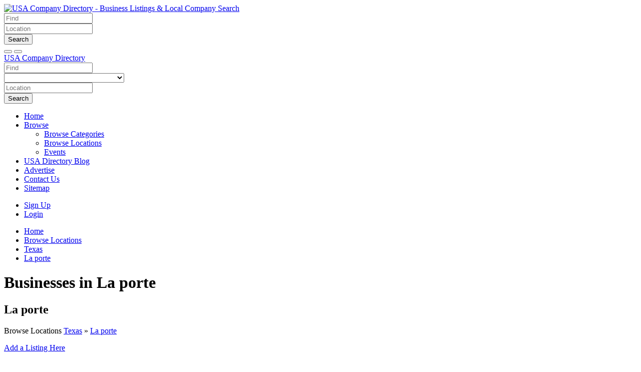

--- FILE ---
content_type: text/html; charset=UTF-8
request_url: https://usacompanydirectory.com/location/texas/la-porte/
body_size: 10144
content:
<!DOCTYPE html>
<html dir="ltr" xmlns="http://www.w3.org/1999/xhtml" xml:lang="en" lang="en">
<head>
    <meta http-equiv="Content-Type" content="text/html; charset=UTF-8" />
    <meta http-equiv="X-UA-Compatible" content="IE=edge">
    <meta name="description" content="Find top businesses and services in *location*. Discover local companies, read verified reviews, and connect with the best providers in your area." />
<meta name="keywords" content="*location* businesses, companies in *location*, local business *location*, *location* directory, business listings *location*" />
<meta name="twitter:card" content="summary">
<meta name="twitter:site" content="@USACompanyDire1">
<meta name="twitter:title" content="La porte Business Directory | Find Local Companies &amp; Services">
<meta name="twitter:description" content="Find top businesses and services in *location*. Discover local companies, read verified reviews, and connect with the best providers in your area.">    <title>La porte Business Directory | Find Local Companies &amp; Services</title>
    <meta name="viewport" content="width=device-width, initial-scale=1.0">
    <link rel="icon" href="https://usacompanydirectory.com/template/business/images/favicon.ico" type="image/x-icon" />
    <link rel="shortcut icon" href="https://usacompanydirectory.com/template/business/images/favicon.ico" type="image/x-icon" />
            <link rel="canonical" href="https://usacompanydirectory.com/location/texas/la-porte/" />    <script type="text/javascript" src="https://ajax.googleapis.com/ajax/libs/jquery/1.10.2/jquery.min.js"></script>
<script type="text/javascript" src="https://ajax.googleapis.com/ajax/libs/jqueryui/1.10.3/jquery-ui.min.js"></script>
<script type="text/javascript" src="https://usacompanydirectory.com/includes/jquery/qTip/jquery_qtip.js"></script>
<script type="text/javascript" src="https://usacompanydirectory.com/includes/javascript_global.js"></script>
<script type="text/javascript" src="https://usacompanydirectory.com/template/business/javascript.js"></script>
<script type="text/javascript" src="https://usacompanydirectory.com/includes/jquery/plugins/jquery.cookies.js"></script>

    <script type="text/javascript">
    $(document).ready(function(){
        $.ajaxSetup({
            url:"https://usacompanydirectory.com/ajax.php",
            type:"POST",
            data:{
                pmd_from:"25c2316afcde77a0d98cbbbdcd6d0447"
            }
        });
    });
    </script>
<!-- Google tag (gtag.js) -->
<script async src="https://www.googletagmanager.com/gtag/js?id=G-TSF7YC6SFG"></script>
<script>
  window.dataLayer = window.dataLayer || [];
  function gtag(){dataLayer.push(arguments);}
  gtag('js', new Date());

  gtag('config', 'G-TSF7YC6SFG');
</script>
<script data-ad-client="ca-pub-1643602565851535" async src="https://pagead2.googlesyndication.com/pagead/js/adsbygoogle.js"></script>
<script type="application/ld+json">
{
  "@context": "https://schema.org",
  "@type": "Organization",
  "name": "USA Company Directory",
  "url": "https://usacompanydirectory.com/",
  "logo": "https://usacompanydirectory.com/files/upload/USA-Company-Directory-gr.jpg",
  "contactPoint": {
    "@type": "ContactPoint",
    "telephone": "",
    "contactType": "customer service",
    "areaServed": "US"
  },
  "address": {
    "@type": "PostalAddress",
    "addressLocality": "Cambria Hts",
    "addressRegion": "NY",
    "postalCode": "11411",
    "addressCountry": "US"
  },
  "sameAs": [
    "http://twitter.com/USACompanyDire1",
    "http://youtube.com/channel/UCAaKID59WM7RE3d1zc8OBtQ",
    "http://pinterest.com/USACompanyDirectory"
  ]
}
</script>

<script type="application/ld+json">
{
  "@context": "https://schema.org",
  "@type": "WebSite",
  "name": "USA Company Directory",
  "url": "https://usacompanydirectory.com/",
  "potentialAction": {
    "@type": "SearchAction",
    "target": "https://usacompanydirectory.com/search_results.php?keyword={search_term_string}",
    "query-input": "required name=search_term_string"
  }
}
</script>
<script type="text/javascript">
//<![CDATA[
$(window).load(function(){$.getScript("https://usacompanydirectory.com/cron.php?type=javascript");});
//]]>
</script>


    <script type="text/javascript">
    $(window).load(function(){
        if(navigator.geolocation) {
            navigator.geolocation.getCurrentPosition(function(position) {
                $.ajax({
                    data: ({
                        action: 'geolocation_cache',
                        ip: "18.117.115.141",
                        latitude: position.coords.latitude,
                        longitude: position.coords.longitude
                    }),
                    success: function() {}
                });
            });
        }
    });
    </script>

    <script type="text/javascript">
    $(document).ready(function(){
        if($.cookie !== undefined) {
            if($(window).width() <= 640) {
                $.cookie('pmd_mobile',1,{path: '/',domain: 'usacompanydirectory.com',secure: true});
                location.reload(true);
            } else {
                $.cookie('pmd_mobile',0,{path: '/',domain: 'usacompanydirectory.com',secure: true});
            }
        }
    });
    </script>
    <script src="https://usacompanydirectory.com/template/business/bootstrap/js/bootstrap.js"></script>
    <link href="https://usacompanydirectory.com/template/business/bootstrap/css/bootstrap.css" rel="stylesheet" media="screen">
    <link href="https://usacompanydirectory.com/template/business/bootstrap/css/font-awesome.css" rel="stylesheet" media="screen">
    <link rel="stylesheet" type="text/css" href="https://usacompanydirectory.com/includes/jquery/jquery.css" />
<link rel="stylesheet" type="text/css" href="https://usacompanydirectory.com/template/business/css.css" />
<link rel="stylesheet" type="text/css" href="https://usacompanydirectory.com/includes/jquery/qTip/jquery_qtip.css" />
    <!--[if lt IE 9]>
      <script src="https://usacompanydirectory.com/template/business/bootstrap/js/html5shiv.js"></script>
      <script src="https://usacompanydirectory.com/template/business/bootstrap/js/respond.js"></script>
    <![endif]-->
<meta name='impact-site-verification' value='-58637004'>

</head>
<body class="">
<div id="header">
    <div class="header-top container hidden-xs hidden-sm">
        <div class="row">
            <div class="col-lg-4 col-md-3 col-sm-4">
                <a id="brand" href="https://usacompanydirectory.com">
                                            <img class="logo" title="USA Company Directory" src="https://usacompanydirectory.com/files/upload/USA-Company-Directory-gr.jpg" alt="USA Company Directory - Business Listings & Local Company Search">
                                    </a>
            </div>
            <div class="col-lg-8 col-md-9 col-sm-8">
                <div class="pull-right">
                    <form action="https://usacompanydirectory.com/search_results.php" method="get" class="form-inline" role="search">
    <div class="form-group">
        <input type="text" class="form-control " value="" id="keyword" name="keyword" placeholder="Find" />
    </div>
    <!--
    <div class="form-group hidden-md hidden-sm">
        <select class="form-control " id="category" name="category">
            <option value=""></option>
        <option value="2">
        Community    </option>
    <option value="3">
        Contractors    </option>
    <option value="4">
        Home Services    </option>
    <option value="5">
        Professional Services    </option>
    <option value="6">
        Real Estate    </option>
    <option value="7">
        Automotive    </option>
    <option value="8">
        Arts Entertainment    </option>
    <option value="9">
        Business Services    </option>
    <option value="10">
        Finance Insurance    </option>
    <option value="11">
        Information    </option>
    <option value="12">
        Transportation    </option>
    <option value="13">
        Travel Lodging    </option>
    <option value="14">
        Shopping Retail Lifestyle    </option>
    <option value="15">
        Beauty Wellness    </option>
    <option value="16">
        Other    </option>
    <option value="17">
        Appliance Electronics    </option>
    <option value="18">
        Personal Services Care    </option>
    <option value="19">
        Sports Recreation    </option>
    <option value="20">
        Food Beverage    </option>
    <option value="21">
        Education Schools    </option>
    <option value="22">
        Legal    </option>
    <option value="23">
        Wholesale    </option>
    <option value="24">
        Public Administration Social Services    </option>
    <option value="25">
        Manufacturing    </option>
    <option value="26">
        Mining    </option>
    <option value="27">
        Health Medicine    </option>
    <option value="28">
        Agriculture    </option>
    <option value="29">
        Shopping Food Beverage    </option>
    <option value="30">
        Animals Pets    </option>
</select>    </div>
    -->
    <div class="form-group">
        <input type="text" class="form-control " value="" id="location" name="location" placeholder="Location" />
    </div>
    <!--
    <div class="form-group">
        <select class="form-control " id="location_id" name="location_id">
            <option value=""></option>
        <option value="2">
        Alabama    </option>
    <option value="131">
        Alaska    </option>
    <option value="143">
        Arizona    </option>
    <option value="213">
        Arkansas    </option>
    <option value="293">
        California    </option>
    <option value="806">
        Colorado    </option>
    <option value="902">
        Connecticut    </option>
    <option value="990">
        Delaware    </option>
    <option value="1014">
        District of Columbia    </option>
    <option value="1016">
        Florida    </option>
    <option value="1391">
        Georgia    </option>
    <option value="1597">
        Hawaii    </option>
    <option value="1629">
        Idaho    </option>
    <option value="1680">
        Illinois    </option>
    <option value="1899">
        Indiana    </option>
    <option value="2011">
        Iowa    </option>
    <option value="2081">
        Kansas    </option>
    <option value="2147">
        Kentucky    </option>
    <option value="2234">
        Louisiana    </option>
    <option value="2353">
        Maine    </option>
    <option value="2403">
        Maryland    </option>
    <option value="2552">
        Massachusetts    </option>
    <option value="2706">
        Michigan    </option>
    <option value="2875">
        Minnesota    </option>
    <option value="2986">
        Mississippi    </option>
    <option value="3059">
        Missouri    </option>
    <option value="3193">
        Montana    </option>
    <option value="3218">
        Nebraska    </option>
    <option value="3250">
        Nevada    </option>
    <option value="3273">
        New Hampshire    </option>
    <option value="3315">
        New Jersey    </option>
    <option value="3568">
        New Mexico    </option>
    <option value="3610">
        New York    </option>
    <option value="3940">
        North Carolina    </option>
    <option value="4162">
        North Dakota    </option>
    <option value="4186">
        Ohio    </option>
    <option value="4380">
        Oklahoma    </option>
    <option value="4457">
        Oregon    </option>
    <option value="4537">
        Pennsylvania    </option>
    <option value="4790">
        Rhode Island    </option>
    <option value="4822">
        South Carolina    </option>
    <option value="4933">
        South Dakota    </option>
    <option value="4947">
        Tennessee    </option>
    <option value="5069">
        Texas    </option>
    <option value="5515">
        Utah    </option>
    <option value="5592">
        Vermont    </option>
    <option value="5619">
        Virginia    </option>
    <option value="5770">
        Washington    </option>
    <option value="5904">
        West Virginia    </option>
    <option value="5950">
        Wisconsin    </option>
    <option value="6080">
        Wyoming    </option>
    <option value="7164">
        Houston    </option>
    <option value="7172">
        Miami Township    </option>
    <option value="7180">
        Northfield Township    </option>
    <option value="7184">
        Springfield Township    </option>
    <option value="7200">
        Parish Governing Authority District 12    </option>
    <option value="7212">
        Dranesville    </option>
    <option value="7215">
        Chicago    </option>
    <option value="7219">
        District 9    </option>
    <option value="7223">
        Big Rock Township    </option>
    <option value="7227">
        Center Township    </option>
    <option value="7230">
        Clemmonsville    </option>
    <option value="7233">
        Bloomfield    </option>
    <option value="7235">
        Crocker    </option>
    <option value="7239">
        Clay Township    </option>
    <option value="7244">
        Baltimore    </option>
    <option value="7246">
        Prairieton Township    </option>
</select>    </div>
    -->
        <button type="submit" class="btn btn-default btn-primary" id="submit_search" name="submit_search">Search</button>    <a href="https://usacompanydirectory.com/search.php" class="btn btn-default btn-muted"><i class="fa fa-search-plus"></i></a>
</form>
                </div>
            </div>
        </div>
    </div>
    <div class="navbar navbar-default navbar-static-top" role="navigation">
        <div class="container">
            <div class="navbar-header">
                                <button type="button" class="navbar-toggle" data-toggle="collapse" data-target="#navbar-collapse-search">
                    <span class="fa fa-search fa-fw fa-lg"></span>
                </button>
                                <button type="button" class="navbar-toggle" data-toggle="collapse" data-target="#navbar-collapse-menu">
                    <span class="fa fa-bars fa-fw fa-lg"></span>
                </button>
                <div class="hidden-lg hidden-xl hidden-md">
                    <a class="navbar-brand" href="https://usacompanydirectory.com">
                        USA Company Directory                    </a>
                </div>
            </div>
            <div class="collapse hidden-lg hidden-xl hidden-md" id="navbar-collapse-search">
                <form action="https://usacompanydirectory.com/search_results.php" method="get" class="navbar-form navbar-left" role="search">
    <div class="form-group">
        <input type="text" class="form-control " value="" id="keyword_collapsed" name="keyword" placeholder="Find" />
    </div>
    <div class="form-group">
        <select class="form-control " id="category_collapsed" name="category">
            <option value=""></option>
        <option value="2">
        Community    </option>
    <option value="3">
        Contractors    </option>
    <option value="4">
        Home Services    </option>
    <option value="5">
        Professional Services    </option>
    <option value="6">
        Real Estate    </option>
    <option value="7">
        Automotive    </option>
    <option value="8">
        Arts Entertainment    </option>
    <option value="9">
        Business Services    </option>
    <option value="10">
        Finance Insurance    </option>
    <option value="11">
        Information    </option>
    <option value="12">
        Transportation    </option>
    <option value="13">
        Travel Lodging    </option>
    <option value="14">
        Shopping Retail Lifestyle    </option>
    <option value="15">
        Beauty Wellness    </option>
    <option value="16">
        Other    </option>
    <option value="17">
        Appliance Electronics    </option>
    <option value="18">
        Personal Services Care    </option>
    <option value="19">
        Sports Recreation    </option>
    <option value="20">
        Food Beverage    </option>
    <option value="21">
        Education Schools    </option>
    <option value="22">
        Legal    </option>
    <option value="23">
        Wholesale    </option>
    <option value="24">
        Public Administration Social Services    </option>
    <option value="25">
        Manufacturing    </option>
    <option value="26">
        Mining    </option>
    <option value="27">
        Health Medicine    </option>
    <option value="28">
        Agriculture    </option>
    <option value="29">
        Shopping Food Beverage    </option>
    <option value="30">
        Animals Pets    </option>
</select>    </div>
    <div class="form-group">
        <input type="text" class="form-control " value="" id="location_collapsed" name="location" placeholder="Location" />
    </div>
    <!--
    <div class="form-group">
        <select class="form-control " id="location_id_collapsed" name="location_id">
            <option value=""></option>
        <option value="2">
        Alabama    </option>
    <option value="131">
        Alaska    </option>
    <option value="143">
        Arizona    </option>
    <option value="213">
        Arkansas    </option>
    <option value="293">
        California    </option>
    <option value="806">
        Colorado    </option>
    <option value="902">
        Connecticut    </option>
    <option value="990">
        Delaware    </option>
    <option value="1014">
        District of Columbia    </option>
    <option value="1016">
        Florida    </option>
    <option value="1391">
        Georgia    </option>
    <option value="1597">
        Hawaii    </option>
    <option value="1629">
        Idaho    </option>
    <option value="1680">
        Illinois    </option>
    <option value="1899">
        Indiana    </option>
    <option value="2011">
        Iowa    </option>
    <option value="2081">
        Kansas    </option>
    <option value="2147">
        Kentucky    </option>
    <option value="2234">
        Louisiana    </option>
    <option value="2353">
        Maine    </option>
    <option value="2403">
        Maryland    </option>
    <option value="2552">
        Massachusetts    </option>
    <option value="2706">
        Michigan    </option>
    <option value="2875">
        Minnesota    </option>
    <option value="2986">
        Mississippi    </option>
    <option value="3059">
        Missouri    </option>
    <option value="3193">
        Montana    </option>
    <option value="3218">
        Nebraska    </option>
    <option value="3250">
        Nevada    </option>
    <option value="3273">
        New Hampshire    </option>
    <option value="3315">
        New Jersey    </option>
    <option value="3568">
        New Mexico    </option>
    <option value="3610">
        New York    </option>
    <option value="3940">
        North Carolina    </option>
    <option value="4162">
        North Dakota    </option>
    <option value="4186">
        Ohio    </option>
    <option value="4380">
        Oklahoma    </option>
    <option value="4457">
        Oregon    </option>
    <option value="4537">
        Pennsylvania    </option>
    <option value="4790">
        Rhode Island    </option>
    <option value="4822">
        South Carolina    </option>
    <option value="4933">
        South Dakota    </option>
    <option value="4947">
        Tennessee    </option>
    <option value="5069">
        Texas    </option>
    <option value="5515">
        Utah    </option>
    <option value="5592">
        Vermont    </option>
    <option value="5619">
        Virginia    </option>
    <option value="5770">
        Washington    </option>
    <option value="5904">
        West Virginia    </option>
    <option value="5950">
        Wisconsin    </option>
    <option value="6080">
        Wyoming    </option>
    <option value="7164">
        Houston    </option>
    <option value="7172">
        Miami Township    </option>
    <option value="7180">
        Northfield Township    </option>
    <option value="7184">
        Springfield Township    </option>
    <option value="7200">
        Parish Governing Authority District 12    </option>
    <option value="7212">
        Dranesville    </option>
    <option value="7215">
        Chicago    </option>
    <option value="7219">
        District 9    </option>
    <option value="7223">
        Big Rock Township    </option>
    <option value="7227">
        Center Township    </option>
    <option value="7230">
        Clemmonsville    </option>
    <option value="7233">
        Bloomfield    </option>
    <option value="7235">
        Crocker    </option>
    <option value="7239">
        Clay Township    </option>
    <option value="7244">
        Baltimore    </option>
    <option value="7246">
        Prairieton Township    </option>
</select>    </div>
    -->
        <div class="form-group">
        <button type="submit" class="btn btn-default btn-primary" id="submit_search_collapsed" name="submit_search">Search</button>    </div>
</form>            </div>
            <div class="collapse navbar-collapse" id="navbar-collapse-menu">
                <ul class="nav navbar-nav ">
    <li class="">
            <a  href="https://usacompanydirectory.com/index.php">Home</a>
        </li><li class="dropdown ">
            <a class="dropdown-toggle" data-toggle="dropdown"  href="https://usacompanydirectory.com/">Browse <b class="caret"></b></a>
        <ul class="dropdown-menu 1">
    <li class="">
            <a  href="https://usacompanydirectory.com/browse_categories.php">Browse Categories</a>
        </li><li class="">
            <a  href="https://usacompanydirectory.com/browse_locations.php">Browse Locations</a>
        </li><li class="">
            <a  href="https://usacompanydirectory.com/events_calendar.php">Events</a>
        </li></ul></li><li class="">
            <a  href="https://usacompanydirectory.com/blog.php">USA Directory Blog</a>
        </li><li class="">
            <a  href="https://usacompanydirectory.com/compare.php">Advertise</a>
        </li><li class="">
            <a  href="https://usacompanydirectory.com/contact.php">Contact Us</a>
        </li><li class="">
            <a  href="https://usacompanydirectory.com/sitemap.php">Sitemap</a>
        </li></ul>                <ul class="nav navbar-nav navbar-right hidden-xs">
                                            <li><a href="https://usacompanydirectory.com/members/user_account_add.php"><span class="fa fa-pencil"></span> Sign Up</a></li>
                        <li><a href="https://usacompanydirectory.com/members/index.php"><span class="fa fa-user"></span> Login</a></li>
                                    </ul>
            </div>
        </div>
    </div>
</div>
<div class="container">
            <ul class="breadcrumb hidden-xs" itemscope itemtype="http://schema.org/BreadcrumbList">
    <li itemprop="itemListElement" itemscope itemtype="http://schema.org/ListItem"><i class="glyphicon glyphicon-home"></i> <a itemprop="item" href="https://usacompanydirectory.com"><span itemprop="name">Home</span></a>
    <meta itemprop="position" content="1" />
	</li>
	                        <li itemprop="itemListElement" itemscope itemtype="http://schema.org/ListItem">
                            <a itemprop="item" href="https://usacompanydirectory.com/browse_locations.php"><span itemprop="name">Browse Locations</span></a></span>
				<meta itemprop="position" content="2" />
                        </li>
                    <li itemprop="itemListElement" itemscope itemtype="http://schema.org/ListItem">
                            <a itemprop="item" href="https://usacompanydirectory.com/location/texas/"><span itemprop="name">Texas</span></a></span>
				<meta itemprop="position" content="3" />
                        </li>
                    <li itemprop="itemListElement" itemscope itemtype="http://schema.org/ListItem">
                            <a itemprop="item" href="https://usacompanydirectory.com/location/texas/la-porte/"><span itemprop="name">La porte</span></a></span>
				<meta itemprop="position" content="4" />
                        </li>
            </ul>        <div class="row">
        <div class="col-xl-9 col-lg-9 col-md-8 col-sm-12 col-xs-12">
            <h1 class="page-header">Businesses in La porte</h1>                            <h2>La porte</h2>
    <div class="row">
        <div class="col-lg-9 col-md-6 col-sm-6 col-xs-12">
                            <p>
                    Browse Locations                                            <a href="https://usacompanydirectory.com/location/texas/" title="Texas">Texas</a> &raquo;                                            <a href="https://usacompanydirectory.com/location/texas/la-porte/" title="La porte">La porte</a>                                    </p>
                    </div>
                <div class="col-lg-3 col-md-6 col-sm-6 hidden-xs">
            <p class="pull-right"><a rel="noindex, nofollow" class="btn btn-default btn-xs" href="https://usacompanydirectory.com/members/user_orders_add_listing.php?location_id=5337">Add a Listing Here</a></p>
        </div>
            </div>
        <div class="row visible-xs">
    <div class="col-lg-12">
        <select id="category_select" class="form-control">
        <option>Filter by Category</option>
                                    <option value="https://usacompanydirectory.com/category/community/location/texas/la-porte/">Community</option>
                            <option value="https://usacompanydirectory.com/category/contractors/location/texas/la-porte/">Contractors</option>
                            <option value="https://usacompanydirectory.com/category/home-services/location/texas/la-porte/">Home Services</option>
                            <option value="https://usacompanydirectory.com/category/professional-services/location/texas/la-porte/">Professional Services</option>
                            <option value="https://usacompanydirectory.com/category/real-estate/location/texas/la-porte/">Real Estate</option>
                            <option value="https://usacompanydirectory.com/category/automotive/location/texas/la-porte/">Automotive</option>
                            <option value="https://usacompanydirectory.com/category/arts-entertainment/location/texas/la-porte/">Arts Entertainment</option>
                            <option value="https://usacompanydirectory.com/category/business-services/location/texas/la-porte/">Business Services</option>
                            <option value="https://usacompanydirectory.com/category/finance-insurance/location/texas/la-porte/">Finance Insurance</option>
                            <option value="https://usacompanydirectory.com/category/information/location/texas/la-porte/">Information</option>
                            <option value="https://usacompanydirectory.com/category/transportation/location/texas/la-porte/">Transportation</option>
                            <option value="https://usacompanydirectory.com/category/travel-lodging/location/texas/la-porte/">Travel Lodging</option>
                            <option value="https://usacompanydirectory.com/category/shopping-retail-lifestyle/location/texas/la-porte/">Shopping Retail Lifestyle</option>
                            <option value="https://usacompanydirectory.com/category/beauty-wellness/location/texas/la-porte/">Beauty Wellness</option>
                            <option value="https://usacompanydirectory.com/category/other/location/texas/la-porte/">Other</option>
                                                <option value="https://usacompanydirectory.com/category/appliance-electronics/location/texas/la-porte/">Appliance Electronics</option>
                            <option value="https://usacompanydirectory.com/category/personal-services-care/location/texas/la-porte/">Personal Services Care</option>
                            <option value="https://usacompanydirectory.com/category/sports-recreation/location/texas/la-porte/">Sports Recreation</option>
                            <option value="https://usacompanydirectory.com/category/food-beverage/location/texas/la-porte/">Food Beverage</option>
                            <option value="https://usacompanydirectory.com/category/education-schools/location/texas/la-porte/">Education Schools</option>
                            <option value="https://usacompanydirectory.com/category/legal/location/texas/la-porte/">Legal</option>
                            <option value="https://usacompanydirectory.com/category/wholesale/location/texas/la-porte/">Wholesale</option>
                            <option value="https://usacompanydirectory.com/category/public-administration-social-services/location/texas/la-porte/">Public Administration Social Services</option>
                            <option value="https://usacompanydirectory.com/category/manufacturing/location/texas/la-porte/">Manufacturing</option>
                            <option value="https://usacompanydirectory.com/category/mining/location/texas/la-porte/">Mining</option>
                            <option value="https://usacompanydirectory.com/category/health-medicine/location/texas/la-porte/">Health Medicine</option>
                            <option value="https://usacompanydirectory.com/category/agriculture/location/texas/la-porte/">Agriculture</option>
                            <option value="https://usacompanydirectory.com/category/shopping-food-beverage/location/texas/la-porte/">Shopping Food Beverage</option>
                            <option value="https://usacompanydirectory.com/category/animals-pets/location/texas/la-porte/">Animals Pets</option>
                            </select>
        <script type="text/javascript">
        $(document).ready(function(){
            $('#category_select').on('change',function() {
                var url = $(this).val();
                if (url) {
                    window.location = url; // redirect
                }
                return false;
            });
        });
        </script>
    </div>
</div>
<div class="row hidden-xs">
        <div class="col-spaced col-lg-6 col-md-6 col-sm-6">
                    <div class="media">
                                <div class="media-body">
                    <h4 class="media-heading">
                                            <a href="https://usacompanydirectory.com/category/community/location/texas/la-porte/" title="Community">Community</a>
                                        </h4>
                                                        </div>
            </div>
                    <div class="media">
                                <div class="media-body">
                    <h4 class="media-heading">
                                            <a href="https://usacompanydirectory.com/category/contractors/location/texas/la-porte/" title="Contractors">Contractors</a>
                                        </h4>
                                                        </div>
            </div>
                    <div class="media">
                                <div class="media-body">
                    <h4 class="media-heading">
                                            <a href="https://usacompanydirectory.com/category/home-services/location/texas/la-porte/" title="Home Services">Home Services</a>
                                        </h4>
                                                        </div>
            </div>
                    <div class="media">
                                <div class="media-body">
                    <h4 class="media-heading">
                                            <a href="https://usacompanydirectory.com/category/professional-services/location/texas/la-porte/" title="Professional Services">Professional Services</a>
                                        </h4>
                                                        </div>
            </div>
                    <div class="media">
                                <div class="media-body">
                    <h4 class="media-heading">
                                            <a href="https://usacompanydirectory.com/category/real-estate/location/texas/la-porte/" title="Real Estate">Real Estate</a>
                                        </h4>
                                                        </div>
            </div>
                    <div class="media">
                                <div class="media-body">
                    <h4 class="media-heading">
                                            <a href="https://usacompanydirectory.com/category/automotive/location/texas/la-porte/" title="Automotive">Automotive</a>
                                        </h4>
                                                        </div>
            </div>
                    <div class="media">
                                <div class="media-body">
                    <h4 class="media-heading">
                                            <a href="https://usacompanydirectory.com/category/arts-entertainment/location/texas/la-porte/" title="Arts Entertainment">Arts Entertainment</a>
                                        </h4>
                                                        </div>
            </div>
                    <div class="media">
                                <div class="media-body">
                    <h4 class="media-heading">
                                            <a href="https://usacompanydirectory.com/category/business-services/location/texas/la-porte/" title="Business Services">Business Services</a>
                                        </h4>
                                                        </div>
            </div>
                    <div class="media">
                                <div class="media-body">
                    <h4 class="media-heading">
                                            <a href="https://usacompanydirectory.com/category/finance-insurance/location/texas/la-porte/" title="Finance Insurance">Finance Insurance</a>
                                        </h4>
                                                        </div>
            </div>
                    <div class="media">
                                <div class="media-body">
                    <h4 class="media-heading">
                                            <a href="https://usacompanydirectory.com/category/information/location/texas/la-porte/" title="Information">Information</a>
                                        </h4>
                                                        </div>
            </div>
                    <div class="media">
                                <div class="media-body">
                    <h4 class="media-heading">
                                            <a href="https://usacompanydirectory.com/category/transportation/location/texas/la-porte/" title="Transportation">Transportation</a>
                                        </h4>
                                                        </div>
            </div>
                    <div class="media">
                                <div class="media-body">
                    <h4 class="media-heading">
                                            <a href="https://usacompanydirectory.com/category/travel-lodging/location/texas/la-porte/" title="Travel Lodging">Travel Lodging</a>
                                        </h4>
                                                        </div>
            </div>
                    <div class="media">
                                <div class="media-body">
                    <h4 class="media-heading">
                                            <a href="https://usacompanydirectory.com/category/shopping-retail-lifestyle/location/texas/la-porte/" title="Shopping Retail Lifestyle">Shopping Retail Lifestyle</a>
                                        </h4>
                                                        </div>
            </div>
                    <div class="media">
                                <div class="media-body">
                    <h4 class="media-heading">
                                            <a href="https://usacompanydirectory.com/category/beauty-wellness/location/texas/la-porte/" title="Beauty Wellness">Beauty Wellness</a>
                                        </h4>
                                                        </div>
            </div>
                    <div class="media">
                                <div class="media-body">
                    <h4 class="media-heading">
                                            <a href="https://usacompanydirectory.com/category/other/location/texas/la-porte/" title="Other">Other</a>
                                        </h4>
                                                        </div>
            </div>
            </div>
        <div class="col-spaced col-lg-6 col-md-6 col-sm-6">
                    <div class="media">
                                <div class="media-body">
                    <h4 class="media-heading">
                                            <a href="https://usacompanydirectory.com/category/appliance-electronics/location/texas/la-porte/" title="Appliance Electronics">Appliance Electronics</a>
                                        </h4>
                                                        </div>
            </div>
                    <div class="media">
                                <div class="media-body">
                    <h4 class="media-heading">
                                            <a href="https://usacompanydirectory.com/category/personal-services-care/location/texas/la-porte/" title="Personal Services Care">Personal Services Care</a>
                                        </h4>
                                                        </div>
            </div>
                    <div class="media">
                                <div class="media-body">
                    <h4 class="media-heading">
                                            <a href="https://usacompanydirectory.com/category/sports-recreation/location/texas/la-porte/" title="Sports Recreation">Sports Recreation</a>
                                        </h4>
                                                        </div>
            </div>
                    <div class="media">
                                <div class="media-body">
                    <h4 class="media-heading">
                                            <a href="https://usacompanydirectory.com/category/food-beverage/location/texas/la-porte/" title="Food Beverage">Food Beverage</a>
                                        </h4>
                                                        </div>
            </div>
                    <div class="media">
                                <div class="media-body">
                    <h4 class="media-heading">
                                            <a href="https://usacompanydirectory.com/category/education-schools/location/texas/la-porte/" title="Education Schools">Education Schools</a>
                                        </h4>
                                                        </div>
            </div>
                    <div class="media">
                                <div class="media-body">
                    <h4 class="media-heading">
                                            <a href="https://usacompanydirectory.com/category/legal/location/texas/la-porte/" title="Legal">Legal</a>
                                        </h4>
                                                        </div>
            </div>
                    <div class="media">
                                <div class="media-body">
                    <h4 class="media-heading">
                                            <a href="https://usacompanydirectory.com/category/wholesale/location/texas/la-porte/" title="Wholesale">Wholesale</a>
                                        </h4>
                                                        </div>
            </div>
                    <div class="media">
                                <div class="media-body">
                    <h4 class="media-heading">
                                            <a href="https://usacompanydirectory.com/category/public-administration-social-services/location/texas/la-porte/" title="Public Administration Social Services">Public Administration Social Services</a>
                                        </h4>
                                                        </div>
            </div>
                    <div class="media">
                                <div class="media-body">
                    <h4 class="media-heading">
                                            <a href="https://usacompanydirectory.com/category/manufacturing/location/texas/la-porte/" title="Manufacturing">Manufacturing</a>
                                        </h4>
                                                        </div>
            </div>
                    <div class="media">
                                <div class="media-body">
                    <h4 class="media-heading">
                                            <a href="https://usacompanydirectory.com/category/mining/location/texas/la-porte/" title="Mining">Mining</a>
                                        </h4>
                                                        </div>
            </div>
                    <div class="media">
                                <div class="media-body">
                    <h4 class="media-heading">
                                            <a href="https://usacompanydirectory.com/category/health-medicine/location/texas/la-porte/" title="Health Medicine">Health Medicine</a>
                                        </h4>
                                                        </div>
            </div>
                    <div class="media">
                                <div class="media-body">
                    <h4 class="media-heading">
                                            <a href="https://usacompanydirectory.com/category/agriculture/location/texas/la-porte/" title="Agriculture">Agriculture</a>
                                        </h4>
                                                        </div>
            </div>
                    <div class="media">
                                <div class="media-body">
                    <h4 class="media-heading">
                                            <a href="https://usacompanydirectory.com/category/shopping-food-beverage/location/texas/la-porte/" title="Shopping Food Beverage">Shopping Food Beverage</a>
                                        </h4>
                                                        </div>
            </div>
                    <div class="media">
                                <div class="media-body">
                    <h4 class="media-heading">
                                            <a href="https://usacompanydirectory.com/category/animals-pets/location/texas/la-porte/" title="Animals Pets">Animals Pets</a>
                                        </h4>
                                                        </div>
            </div>
            </div>
    </div>
<br class="clear" />
            <div style="margin-bottom: 15px;">
            Search within these results:
            <form class="form-inline" action="https://usacompanydirectory.com/search_results.php" id="form-697c9fbe6cb49" name="form-697c9fbe6cb49" method="get">            <input type="text" class="form-control " value="" id="search_within_keyword" name="keyword" />
<button type="submit" class="btn btn-default " id="search_within_submit" name="submit">Search</button>            <input type="hidden" id="search_within_location_id" name="location_id" value="5337" />            
        <script type="text/javascript">
        $(window).unload(function() {
            $("#form-697c9fbe6cb49").attr("submitted","false");
        });
        $(document).ready(function() {
            $("#form-697c9fbe6cb49").submit(function(event) {
                if($("#form-697c9fbe6cb49").attr("submitted") == "true") {
                    event.preventDefault();
                    return false;
                } else {
                    $("#form-697c9fbe6cb49").attr("submitted","true");
                }
            });
        });
        </script>
        <input type="hidden" name="pmd_from" value="25c2316afcde77a0d98cbbbdcd6d0447" />
        <input type="hidden" name="bot_check" value="" />
        </form>        </div>
         <h2>Results</h2>
    <div class="panel panel-default listing_results_result">
    <div class="panel-body">
        <div class="pull-left hidden-xs">
                            <i class="pull-left fa fa-picture-o fa-5x"></i>
                    </div>
        <div class="pull-right">
            <div class="stars">
    <span class="text-warning star fa fa-star-o"></span>
    <span class="text-warning star fa fa-star-o"></span>
    <span class="text-warning star fa fa-star-o"></span>
    <span class="text-warning star fa fa-star-o"></span>
    <span class="text-warning star fa fa-star-o"></span>
</div>        </div>
        <div class="pull-right clear-right">
                                            </div>
        <h4><a href="https://usacompanydirectory.com/handymanhandymanhandymansheetrockpaintingcarpentry-63165.html">Handyman!!Handyman!!Handyman!!(Sheetrock,Painting,Carpentry)</a></h4>
                <p class="listing_results_address"><small> 8906 Defiance St, La Porte, TX, 77571 <br />
 <br />
</small></p>
        <p class="text-muted">OverviewSheetrock, sheetrock repairsPaintingFramingCarpentryTile/flooringSidingFencingCover patios/ ...</p>
        <!--
                        -->
    </div>
</div><div class="panel panel-default listing_results_result">
    <div class="panel-body">
        <div class="pull-left hidden-xs">
                            <i class="pull-left fa fa-picture-o fa-5x"></i>
                    </div>
        <div class="pull-right">
            <div class="stars">
    <span class="text-warning star fa fa-star-o"></span>
    <span class="text-warning star fa fa-star-o"></span>
    <span class="text-warning star fa fa-star-o"></span>
    <span class="text-warning star fa fa-star-o"></span>
    <span class="text-warning star fa fa-star-o"></span>
</div>        </div>
        <div class="pull-right clear-right">
                                            </div>
        <h4><a href="https://usacompanydirectory.com/sernas-roofing-and-construction-91706.html">Sernas Roofing &amp; Construction</a></h4>
                <p class="listing_results_address"><small> 350 josh way, La porte, TX, 77571 <br />
 <br />
</small></p>
        <p class="text-muted">OverviewRoofin-siding-gutters Roof maintenace Roof repairs Roof leaks Chimney Flat roofs Metal roofs...</p>
        <!--
                        -->
    </div>
</div><div class="panel panel-default listing_results_result">
    <div class="panel-body">
        <div class="pull-left hidden-xs">
                            <i class="pull-left fa fa-picture-o fa-5x"></i>
                    </div>
        <div class="pull-right">
            <div class="stars">
    <span class="text-warning star fa fa-star-o"></span>
    <span class="text-warning star fa fa-star-o"></span>
    <span class="text-warning star fa fa-star-o"></span>
    <span class="text-warning star fa fa-star-o"></span>
    <span class="text-warning star fa fa-star-o"></span>
</div>        </div>
        <div class="pull-right clear-right">
                                            </div>
        <h4><a href="https://usacompanydirectory.com/all-dry-of-southeast-houston-113139.html">All Dry of Southeast Houston</a></h4>
                <p class="listing_results_address"><small>10903 Pecan Dr La Porte, TX 77571<br />
 77571<br />
</small></p>
        <p class="text-muted">"Welcome to "All Dry Services of Southeast Houston", your trusted and locally owned source for best.</p>
        <!--
                        -->
    </div>
</div><div class="panel panel-default listing_results_result">
    <div class="panel-body">
        <div class="pull-left hidden-xs">
                            <i class="pull-left fa fa-picture-o fa-5x"></i>
                    </div>
        <div class="pull-right">
                    </div>
        <div class="pull-right clear-right">
                                            </div>
        <h4><a href="https://usacompanydirectory.com/durlon-sealing-solutions-118851.html">Durlon Sealing Solutions</a></h4>
                <p class="listing_results_address"><small><br />
La Porte, Texas<br />
 77571<br />
</small></p>
        <p class="text-muted">Website:<br>
https://www.durlon.com/<br><br>
Description:<br>
Durlon Sealing Solutions, based in Canada and the USA...</p>
        <!--
                        -->
    </div>
</div><div class="row">
    <div class="col-lg-4 hidden-xs">
        Results <strong>1 - 4</strong> of 4    </div>
    <div class="col-lg-8">
        <ul class="pagination">
    <li class="disabled"><a href="">&lt;&lt;</a></li>
    <li class="disabled"><a href="">&lt;</a></li>
            <li class="hidden-xs active"><a href="https://usacompanydirectory.com/location/texas/la-porte/">1</a></li>
        <li class="disabled"><a href=""> &gt;</a></li>
    <li class="disabled"><a href=""> &gt;&gt;</a></li>
</ul>    </div>
</div>            <p class="text-center"></p>
        </div>
        <div class="col-xl-3 col-lg-3 col-md-4 col-sm-12 hidden-xs">
            <div class="panel panel-default">
    <div class="panel-heading">
        <h2 class="panel-title">Follow Us</h2>
    </div>
    <div class="panel-body">
                <a title="Follow us on Twitter" href="http://twitter.com/USACompanyDire1"><span class="fa fa-2x fa-twitter-square"></span></a>                        <a title="Follow us on Youtube" href="http://youtube.com/channel/UCAaKID59WM7RE3d1zc8OBtQ"><span class="fa fa-2x fa-youtube-square"></span></a>        <a title="Follow us on Pinterest" href="http://pinterest.com/USACompanyDirectory"><span class="fa fa-2x fa-pinterest-square"></span></a>    </div>
</div>            <div class="panel panel-default">
    <div class="panel-heading">
        <h2 class="panel-title">Recent Reviews<a class="pull-right" href="https://usacompanydirectory.com/xml.php?type=rss_listings_reviews_new"><i class="fa fa-rss"></i></a></h2>
    </div>
    <ul class="list-group">
            <li class="list-group-item">
            <div class="pull-right"><div class="stars">
    <span class="text-warning star fa fa-star"></span>
    <span class="text-warning star fa fa-star"></span>
    <span class="text-warning star fa fa-star"></span>
    <span class="text-warning star fa fa-star"></span>
    <span class="text-warning star fa fa-star"></span>
</div></div>
            <a href="https://usacompanydirectory.com/benson-and-bingham-accident-injury-lawyers-llc-109680.html">Benson &amp; Bingham Accident Injury Lawyers, LLC</a>
            <p class="list-group-item-text text-muted"><small>Great job with my product liability case</small></p>
            <span class="tiny">08-26-2025</span>
        </li>
            <li class="list-group-item">
            <div class="pull-right"><div class="stars">
    <span class="text-warning star fa fa-star"></span>
    <span class="text-warning star fa fa-star"></span>
    <span class="text-warning star fa fa-star"></span>
    <span class="text-warning star fa fa-star"></span>
    <span class="text-warning star fa fa-star"></span>
</div></div>
            <a href="https://usacompanydirectory.com/alaskaflytrip-111624.html">Alaskaflytrip</a>
            <p class="list-group-item-text text-muted"><small>IWIN CLUB Trang chu tai game</small></p>
            <span class="tiny">08-07-2025</span>
        </li>
            <li class="list-group-item">
            <div class="pull-right"><div class="stars">
    <span class="text-warning star fa fa-star"></span>
    <span class="text-warning star fa fa-star"></span>
    <span class="text-warning star fa fa-star"></span>
    <span class="text-warning star fa fa-star"></span>
    <span class="text-warning star fa fa-star"></span>
</div></div>
            <a href="https://usacompanydirectory.com/benson-and-bingham-accident-injury-lawyers-llc-109634.html">Benson &amp; Bingham Car Accident &amp; Personal Injury Lawyers</a>
            <p class="list-group-item-text text-muted"><small>Professional, Compassionate and Reliable Injury Attorneys</small></p>
            <span class="tiny">07-02-2025</span>
        </li>
            <li class="list-group-item">
            <div class="pull-right"><div class="stars">
    <span class="text-warning star fa fa-star"></span>
    <span class="text-warning star fa fa-star"></span>
    <span class="text-warning star fa fa-star"></span>
    <span class="text-warning star fa fa-star"></span>
    <span class="text-warning star fa fa-star"></span>
</div></div>
            <a href="https://usacompanydirectory.com/alaskaflytrip-111624.html">Alaskaflytrip</a>
            <p class="list-group-item-text text-muted"><small>Vietnam Travel Car – Dịch vụ cho thuê xe du lịch &amp; tự lái chuyên nghiệp tại</small></p>
            <span class="tiny">05-17-2025</span>
        </li>
            <li class="list-group-item">
            <div class="pull-right"><div class="stars">
    <span class="text-warning star fa fa-star"></span>
    <span class="text-warning star fa fa-star"></span>
    <span class="text-warning star fa fa-star"></span>
    <span class="text-warning star fa fa-star"></span>
    <span class="text-warning star fa fa-star"></span>
</div></div>
            <a href="https://usacompanydirectory.com/indique-hair-112964.html">Indique Hair</a>
            <p class="list-group-item-text text-muted"><small>Premium Quality Hair Extensions</small></p>
            <span class="tiny">03-19-2025</span>
        </li>
        </ul>
</div>
            <div class="panel panel-default">
    <div class="panel-heading">
        <h2 class="panel-title">Recent Listings<a class="pull-right" href="https://usacompanydirectory.com/xml.php?type=rss_recent_listings"><i class="fa fa-rss"></i></a></h2>
    </div>
        <ul class="list-group">
                    <li class="list-group-item">
                <a href="https://usacompanydirectory.com/cpr-nyc-123811.html" title="CPR NYC">CPR NYC</a>
                                    <p class="text-muted"><small>481 8th Ave<br />
New York, New York<br />
10001</small></p>
                                                                    <p><small class="text-muted tiny">01-08-2026 08:11AM</small></p>
                            </li>
                    <li class="list-group-item">
                <a href="https://usacompanydirectory.com/cpr-certification-lakeland-123810.html" title="CPR Certification Lakeland">CPR Certification Lakeland</a>
                                    <p class="text-muted"><small>1135 N Chestnut Rd<br />
Lakeland, Florida<br />
33805</small></p>
                                                                    <p><small class="text-muted tiny">01-08-2026 07:46AM</small></p>
                            </li>
                    <li class="list-group-item">
                <a href="https://usacompanydirectory.com/third-coast-hvac-ac-and-furnace-repair-123809.html" title="Third Coast HVAC, AC &amp; Furnace Repair">Third Coast HVAC, AC &amp; Furnace Repair</a>
                                    <p class="text-muted"><small>N115W18620 Edison Dr<br />
Germantown, Wisconsin<br />
53022</small></p>
                                                                    <p><small class="text-muted tiny">01-08-2026 07:08AM</small></p>
                            </li>
                    <li class="list-group-item">
                <a href="https://usacompanydirectory.com/american-vision-baths-123808.html" title="American Vision Baths">American Vision Baths</a>
                                    <p class="text-muted"><small>7950 Miramar Rd<br />
San Diego, California<br />
92126</small></p>
                                                                    <p><small class="text-muted tiny">01-08-2026 06:32AM</small></p>
                            </li>
                    <li class="list-group-item">
                <a href="https://usacompanydirectory.com/the-starks-team---mortgage-brokers-123807.html" title="The Starks Team - Mortgage Brokers">The Starks Team - Mortgage Brokers</a>
                                    <p class="text-muted"><small>1530 East Williams Field Road, Ste. 105<br />
Gilbert, Arizona<br />
85295</small></p>
                                                                    <p><small class="text-muted tiny">01-08-2026 06:22AM</small></p>
                            </li>
            </ul>
</div>            <p class="text-center"></p>
                                    <div class="panel panel-default">
    <div class="panel-heading">
        <h2 class="panel-title">Recent Blog Posts<a class="pull-right" href="https://usacompanydirectory.com/xml.php?type=rss_blog"><i class="fa fa-rss"></i></a></h2>
    </div>
            <ul class="list-group">
                    <li class="list-group-item">
                    <a href="https://usacompanydirectory.com/blog/general-contractors-vs-specialized-contractors-which-should-you-hire-604.html">General Contractors vs. Specialized Contractors: Which Should You Hire?</a>
                <p class="list-group-item-text">Understanding the Different Types of ContractorsWhen embarking on a construction or renovation project, one of the most crucial decisions property </p>
            </li>
                    <li class="list-group-item">
                    <a href="https://usacompanydirectory.com/blog/how-to-verify-and-hire-licensed-contractors-the-complete-homeowners-guide-603.html">How to Verify and Hire Licensed Contractors: The Complete Homeowner&#039;s Guide</a>
                <p class="list-group-item-text">Whether you're planning a kitchen remodel, building an addition, or tackling necessary home repairs, hiring the right contractor is crucial for your </p>
            </li>
                    <li class="list-group-item">
                    <a href="https://usacompanydirectory.com/blog/business-listing-optimization-checklist-maximize-visibility-602.html">Business Listing Optimization Checklist: 21 Ways to Maximize Visibility</a>
                <p class="list-group-item-text">If you're a new business owner, understanding the significance of business listing optimization can feel overwhelming. Optimizing your listings across</p>
            </li>
                    <li class="list-group-item">
                    <a href="https://usacompanydirectory.com/blog/top-10-software-companies-543.html">Top 10 Software Companies in Boston</a>
                <p class="list-group-item-text">Boston's rise as a formidable nucleus for IT firms is more than just a stroke of luck; it's the result of a relentless pursuit of excellence in a city</p>
            </li>
                    <li class="list-group-item">
                    <a href="https://usacompanydirectory.com/blog/top-10-art-galleries-541.html">Top 10 Art Galleries in San Diego</a>
                <p class="list-group-item-text"> Embrace the vibrancy of San Diego's art culture as we explore the pinnacle of artistic expression housed within the city's prominent exhibition </p>
            </li>
                </ul>
    </div>                                                                    </div>
    </div>
</div>
<footer id="footer">
    <div class="footer-top">
        <div class="container">
            <div class="row">
                <!-- Column 1: About & Main Links -->
                <div class="col-lg-3 col-md-6 col-sm-12 mb-4">
                    <h4>USA Company Directory</h4>
                    <p class="footer-description">The comprehensive directory connecting businesses and consumers across the United States.</p>
                    <ul class="list-unstyled">
                        <li><a href="https://usacompanydirectory.com">Home</a></li>
                                                <li><a href="https://usacompanydirectory.com/members/user_account_add.php">Sign Up</a></li>
                        <li><a href="https://usacompanydirectory.com/members/index.php">Log In</a></li>
                                                <li><a href="https://usacompanydirectory.com/compare.php">Advertise</a></li>
                    </ul>
                </div>

                <!-- Column 2: Directory Navigation -->
                <div class="col-lg-3 col-md-6 col-sm-12 mb-4">
                    <h4>Business Directory</h4>
                    <ul class="list-unstyled">
                        <li><a href="https://usacompanydirectory.com/browse_categories.php">Browse Categories</a></li>
                        <li><a href="https://usacompanydirectory.com/browse_locations.php">Browse Locations</a></li>
                        <li><a href="https://usacompanydirectory.com/search.php">Advanced Search</a></li>
                        <li><a href="https://usacompanydirectory.com/events_calendar.php">Events</a></li>
                        <li><a href="https://usacompanydirectory.com/blog.php">Directory Blog</a></li>
                        <li><a href="https://usacompanydirectory.com/sitemap.php">Sitemap</a></li>
                    </ul>
                    <!-- Social media icons moved here for balance -->
                    <div class="social-links mt-3">
                        <a href="http://twitter.com/USACompanyDire1" aria-label="Follow us on Twitter"><i class="fa fa-twitter-square fa-2x" aria-hidden="true"></i></a>
                        <a href="http://youtube.com/channel/UCAaKID59WM7RE3d1zc8OBtQ" aria-label="Follow us on YouTube"><i class="fa fa-youtube-square fa-2x" aria-hidden="true"></i></a>
                        <a href="http://pinterest.com/USACompanyDirectory" aria-label="Follow us on Pinterest"><i class="fa fa-pinterest-square fa-2x" aria-hidden="true"></i></a>
                    </div>
                </div>

                <!-- Column 3: Popular Categories -->
                <div class="col-lg-3 col-md-6 col-sm-12 mb-4">
                    <h4>Popular Categories</h4>
                    <ul class="list-unstyled">
                        <li><a href="https://usacompanydirectory.com/category/contractors/">Contractors</a></li>
                        <li><a href="https://usacompanydirectory.com/category/home-services/">Home Services</a></li>
                        <li><a href="https://usacompanydirectory.com/category/automotive/">Automotive</a></li>
                        <li><a href="https://usacompanydirectory.com/category/health-medicine/">Health & Medicine</a></li>
                        <li><a href="https://usacompanydirectory.com/category/professional-services/">Professional Services</a></li>
                        <li><a href="https://usacompanydirectory.com/category/beauty-wellness/">Beauty & Wellness</a></li>
                        <li><a href="https://usacompanydirectory.com/category/business-services/">Business Services</a></li>
                        <li><a href="https://usacompanydirectory.com/category/real-estate/">Real Estate</a></li>
                    </ul>
                </div>

                <!-- Column 4: Help & Contact -->
                <div class="col-lg-3 col-md-6 col-sm-12 mb-4">
                    <h4>Help & Contact</h4>
                    <ul class="list-unstyled">
                        <li><a href="https://usacompanydirectory.com/contact.php">Contact Us</a></li>
                        <li><a href="https://usacompanydirectory.com/pages/privacy-policy.html">Privacy Policy</a></li>
                        <li><a href="https://usacompanydirectory.com/pages/terms-and-conditions.html">Terms and Conditions</a></li>
                    </ul>
                    <address class="mt-3">
                        <strong>USA Company Directory</strong><br>
                        Cambria Hts<br>
                        NY, 11411
                    </address>
                </div>
            </div>
        </div>
    </div>
    
    <!-- Bottom Copyright Bar - Simplified with centered text only -->
    <div class="footer-bottom">
        <div class="container">
            <div class="row">
                <div class="col-sm-12 copyright text-center">
                    Copyright © 2026 USA Company Directory. All rights reserved.
                </div>
            </div>
        </div>
    </div>
</footer>

<!-- Add the CSS for the footer -->
<style>
#footer {
    background-color: #212529;
    color: #f8f9fa;
    font-size: 14px;
    padding: 0;
}

#footer .footer-top {
    padding: 60px 0 30px;
    border-bottom: 1px solid rgba(255, 255, 255, 0.1);
}

#footer h4 {
    font-size: 16px;
    font-weight: bold;
    color: #fff;
    text-transform: uppercase;
    position: relative;
    padding-bottom: 12px;
    margin-bottom: 20px;
}

#footer h4:after {
    content: '';
    position: absolute;
    display: block;
    width: 50px;
    height: 2px;
    background: #4a117a; /* Your brand color */
    bottom: 0;
    left: 0;
}

#footer a {
    color: #f8f9fa;
    transition: all 0.3s ease;
}

#footer a:hover {
    color: #4a117a; /* Your brand color */
    text-decoration: none;
    padding-left: 3px;
}

#footer .social-links a {
    display: inline-block;
    margin-right: 15px;
    color: #f8f9fa;
}

#footer .social-links a:hover {
    color: #4a117a; /* Your brand color */
    padding-left: 0;
}

#footer .footer-description {
    color: #adb5bd;
    margin-bottom: 20px;
}

#footer .footer-bottom {
    background: #191c1f;
    padding: 20px 0;
    font-size: 13px;
}

#footer address {
    color: #adb5bd;
    line-height: 1.8;
    font-style: normal;
}
</style>

<noscript>
    <img src="https://usacompanydirectory.com/cron.php?type=image" alt="USA Company Directory" border="0" />
</noscript>
</body>
</html>

--- FILE ---
content_type: text/html; charset=utf-8
request_url: https://www.google.com/recaptcha/api2/aframe
body_size: 268
content:
<!DOCTYPE HTML><html><head><meta http-equiv="content-type" content="text/html; charset=UTF-8"></head><body><script nonce="5-rKdIxv4ACERVs5j81BNw">/** Anti-fraud and anti-abuse applications only. See google.com/recaptcha */ try{var clients={'sodar':'https://pagead2.googlesyndication.com/pagead/sodar?'};window.addEventListener("message",function(a){try{if(a.source===window.parent){var b=JSON.parse(a.data);var c=clients[b['id']];if(c){var d=document.createElement('img');d.src=c+b['params']+'&rc='+(localStorage.getItem("rc::a")?sessionStorage.getItem("rc::b"):"");window.document.body.appendChild(d);sessionStorage.setItem("rc::e",parseInt(sessionStorage.getItem("rc::e")||0)+1);localStorage.setItem("rc::h",'1769775039808');}}}catch(b){}});window.parent.postMessage("_grecaptcha_ready", "*");}catch(b){}</script></body></html>